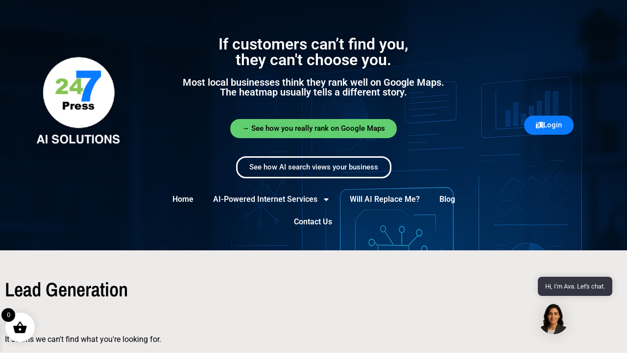

--- FILE ---
content_type: text/html; charset=utf-8
request_url: https://www.google.com/recaptcha/api2/aframe
body_size: 267
content:
<!DOCTYPE HTML><html><head><meta http-equiv="content-type" content="text/html; charset=UTF-8"></head><body><script nonce="1HowTw-zYEwfSnKp1TDCVQ">/** Anti-fraud and anti-abuse applications only. See google.com/recaptcha */ try{var clients={'sodar':'https://pagead2.googlesyndication.com/pagead/sodar?'};window.addEventListener("message",function(a){try{if(a.source===window.parent){var b=JSON.parse(a.data);var c=clients[b['id']];if(c){var d=document.createElement('img');d.src=c+b['params']+'&rc='+(localStorage.getItem("rc::a")?sessionStorage.getItem("rc::b"):"");window.document.body.appendChild(d);sessionStorage.setItem("rc::e",parseInt(sessionStorage.getItem("rc::e")||0)+1);localStorage.setItem("rc::h",'1769033234441');}}}catch(b){}});window.parent.postMessage("_grecaptcha_ready", "*");}catch(b){}</script></body></html>

--- FILE ---
content_type: text/css
request_url: https://24-7press.com/wp-content/uploads/elementor/css/post-3423.css?ver=1768993086
body_size: 1178
content:
.elementor-3423 .elementor-element.elementor-element-bfecf39:not(.elementor-motion-effects-element-type-background), .elementor-3423 .elementor-element.elementor-element-bfecf39 > .elementor-motion-effects-container > .elementor-motion-effects-layer{background-image:url("https://24-7press.com/wp-content/uploads/2025/06/247press-background-image.jpg");}.elementor-3423 .elementor-element.elementor-element-bfecf39 > .elementor-container{min-height:400px;}.elementor-3423 .elementor-element.elementor-element-bfecf39{transition:background 0.3s, border 0.3s, border-radius 0.3s, box-shadow 0.3s;}.elementor-3423 .elementor-element.elementor-element-bfecf39 > .elementor-background-overlay{transition:background 0.3s, border-radius 0.3s, opacity 0.3s;}.elementor-widget-theme-site-logo .widget-image-caption{color:var( --e-global-color-text );font-family:var( --e-global-typography-text-font-family ), Sans-serif;font-weight:var( --e-global-typography-text-font-weight );}.elementor-3423 .elementor-element.elementor-element-627c504 > .elementor-widget-container{margin:-100px 0px 0px 0px;padding:0px 0px 0px 0px;}.elementor-widget-heading .elementor-heading-title{font-family:var( --e-global-typography-primary-font-family ), Sans-serif;font-weight:var( --e-global-typography-primary-font-weight );color:var( --e-global-color-primary );}.elementor-3423 .elementor-element.elementor-element-6a20e32 > .elementor-widget-container{padding:64px 0px 0px 0px;}.elementor-3423 .elementor-element.elementor-element-6a20e32{text-align:center;}.elementor-3423 .elementor-element.elementor-element-6a20e32 .elementor-heading-title{font-family:"Roboto", Sans-serif;font-weight:600;-webkit-text-stroke-color:#000;stroke:#000;text-shadow:0px 0px 10px rgba(0,0,0,0.3);color:var( --e-global-color-7fad5fa5 );}.elementor-3423 .elementor-element.elementor-element-fc7cddb{text-align:center;}.elementor-3423 .elementor-element.elementor-element-fc7cddb .elementor-heading-title{font-family:"Roboto", Sans-serif;font-size:20px;font-weight:600;color:var( --e-global-color-7fad5fa5 );}.elementor-widget-button .elementor-button{background-color:var( --e-global-color-accent );font-family:var( --e-global-typography-accent-font-family ), Sans-serif;font-weight:var( --e-global-typography-accent-font-weight );}.elementor-3423 .elementor-element.elementor-element-d3b6175 .elementor-button{background-color:#61CE70;fill:var( --e-global-color-36f0bfb );color:var( --e-global-color-36f0bfb );border-radius:20px 20px 20px 20px;}.elementor-3423 .elementor-element.elementor-element-d3b6175 .elementor-button:hover, .elementor-3423 .elementor-element.elementor-element-d3b6175 .elementor-button:focus{background-color:var( --e-global-color-primary );color:var( --e-global-color-7fad5fa5 );}.elementor-3423 .elementor-element.elementor-element-d3b6175 > .elementor-widget-container{margin:-31px 0px 0px 0px;padding:56px 0px 0px 0px;}.elementor-3423 .elementor-element.elementor-element-d3b6175 .elementor-button:hover svg, .elementor-3423 .elementor-element.elementor-element-d3b6175 .elementor-button:focus svg{fill:var( --e-global-color-7fad5fa5 );}.elementor-3423 .elementor-element.elementor-element-6bd601b .elementor-button{background-color:#61CE7000;fill:var( --e-global-color-7fad5fa5 );color:var( --e-global-color-7fad5fa5 );border-style:solid;border-radius:20px 20px 20px 20px;}.elementor-3423 .elementor-element.elementor-element-6bd601b .elementor-button:hover, .elementor-3423 .elementor-element.elementor-element-6bd601b .elementor-button:focus{background-color:var( --e-global-color-primary );color:var( --e-global-color-7fad5fa5 );}.elementor-3423 .elementor-element.elementor-element-6bd601b > .elementor-widget-container{margin:-39px 0px 0px 0px;padding:56px 0px 0px 0px;}.elementor-3423 .elementor-element.elementor-element-6bd601b .elementor-button:hover svg, .elementor-3423 .elementor-element.elementor-element-6bd601b .elementor-button:focus svg{fill:var( --e-global-color-7fad5fa5 );}.elementor-widget-nav-menu .elementor-nav-menu .elementor-item{font-family:var( --e-global-typography-primary-font-family ), Sans-serif;font-weight:var( --e-global-typography-primary-font-weight );}.elementor-widget-nav-menu .elementor-nav-menu--main .elementor-item{color:var( --e-global-color-text );fill:var( --e-global-color-text );}.elementor-widget-nav-menu .elementor-nav-menu--main .elementor-item:hover,
					.elementor-widget-nav-menu .elementor-nav-menu--main .elementor-item.elementor-item-active,
					.elementor-widget-nav-menu .elementor-nav-menu--main .elementor-item.highlighted,
					.elementor-widget-nav-menu .elementor-nav-menu--main .elementor-item:focus{color:var( --e-global-color-accent );fill:var( --e-global-color-accent );}.elementor-widget-nav-menu .elementor-nav-menu--main:not(.e--pointer-framed) .elementor-item:before,
					.elementor-widget-nav-menu .elementor-nav-menu--main:not(.e--pointer-framed) .elementor-item:after{background-color:var( --e-global-color-accent );}.elementor-widget-nav-menu .e--pointer-framed .elementor-item:before,
					.elementor-widget-nav-menu .e--pointer-framed .elementor-item:after{border-color:var( --e-global-color-accent );}.elementor-widget-nav-menu{--e-nav-menu-divider-color:var( --e-global-color-text );}.elementor-widget-nav-menu .elementor-nav-menu--dropdown .elementor-item, .elementor-widget-nav-menu .elementor-nav-menu--dropdown  .elementor-sub-item{font-family:var( --e-global-typography-accent-font-family ), Sans-serif;font-weight:var( --e-global-typography-accent-font-weight );}.elementor-3423 .elementor-element.elementor-element-fc78d29 .elementor-menu-toggle{margin:0 auto;}.elementor-3423 .elementor-element.elementor-element-fc78d29 .elementor-nav-menu--main .elementor-item{color:var( --e-global-color-7fad5fa5 );fill:var( --e-global-color-7fad5fa5 );}.elementor-3423 .elementor-element.elementor-element-fc78d29 .elementor-nav-menu--main .elementor-item:hover,
					.elementor-3423 .elementor-element.elementor-element-fc78d29 .elementor-nav-menu--main .elementor-item.elementor-item-active,
					.elementor-3423 .elementor-element.elementor-element-fc78d29 .elementor-nav-menu--main .elementor-item.highlighted,
					.elementor-3423 .elementor-element.elementor-element-fc78d29 .elementor-nav-menu--main .elementor-item:focus{color:var( --e-global-color-705454c6 );fill:var( --e-global-color-705454c6 );}.elementor-3423 .elementor-element.elementor-element-fc78d29 .elementor-nav-menu--main:not(.e--pointer-framed) .elementor-item:before,
					.elementor-3423 .elementor-element.elementor-element-fc78d29 .elementor-nav-menu--main:not(.e--pointer-framed) .elementor-item:after{background-color:var( --e-global-color-36f0bfb );}.elementor-3423 .elementor-element.elementor-element-fc78d29 .e--pointer-framed .elementor-item:before,
					.elementor-3423 .elementor-element.elementor-element-fc78d29 .e--pointer-framed .elementor-item:after{border-color:var( --e-global-color-36f0bfb );}.elementor-3423 .elementor-element.elementor-element-fc78d29 .elementor-nav-menu--main .elementor-item.elementor-item-active{color:var( --e-global-color-7fad5fa5 );}.elementor-3423 .elementor-element.elementor-element-fc78d29 .elementor-nav-menu--main:not(.e--pointer-framed) .elementor-item.elementor-item-active:before,
					.elementor-3423 .elementor-element.elementor-element-fc78d29 .elementor-nav-menu--main:not(.e--pointer-framed) .elementor-item.elementor-item-active:after{background-color:var( --e-global-color-705454c6 );}.elementor-3423 .elementor-element.elementor-element-fc78d29 .e--pointer-framed .elementor-item.elementor-item-active:before,
					.elementor-3423 .elementor-element.elementor-element-fc78d29 .e--pointer-framed .elementor-item.elementor-item-active:after{border-color:var( --e-global-color-705454c6 );}.elementor-3423 .elementor-element.elementor-element-fc78d29 div.elementor-menu-toggle{color:var( --e-global-color-7fad5fa5 );}.elementor-3423 .elementor-element.elementor-element-fc78d29 div.elementor-menu-toggle svg{fill:var( --e-global-color-7fad5fa5 );}.elementor-3423 .elementor-element.elementor-element-d0a45f7{--spacer-size:5px;}.elementor-3423 .elementor-element.elementor-element-c5fa598 .elementor-button{background-color:var( --e-global-color-3dcf1da );fill:var( --e-global-color-7fad5fa5 );color:var( --e-global-color-7fad5fa5 );border-radius:20px 20px 20px 20px;}.elementor-3423 .elementor-element.elementor-element-c5fa598 .elementor-button:hover, .elementor-3423 .elementor-element.elementor-element-c5fa598 .elementor-button:focus{background-color:var( --e-global-color-7fad5fa5 );color:var( --e-global-color-3dcf1da );}.elementor-3423 .elementor-element.elementor-element-c5fa598 .elementor-button-content-wrapper{flex-direction:row;}.elementor-3423 .elementor-element.elementor-element-c5fa598 .elementor-button:hover svg, .elementor-3423 .elementor-element.elementor-element-c5fa598 .elementor-button:focus svg{fill:var( --e-global-color-3dcf1da );}.elementor-3423 .elementor-element.elementor-element-92b5792 .elementor-button{background-color:var( --e-global-color-3dcf1da );fill:var( --e-global-color-7fad5fa5 );color:var( --e-global-color-7fad5fa5 );border-radius:20px 20px 20px 20px;}.elementor-3423 .elementor-element.elementor-element-92b5792 .elementor-button:hover, .elementor-3423 .elementor-element.elementor-element-92b5792 .elementor-button:focus{background-color:var( --e-global-color-7fad5fa5 );color:var( --e-global-color-3dcf1da );}.elementor-3423 .elementor-element.elementor-element-92b5792 .elementor-button-content-wrapper{flex-direction:row;}.elementor-3423 .elementor-element.elementor-element-92b5792 .elementor-button:hover svg, .elementor-3423 .elementor-element.elementor-element-92b5792 .elementor-button:focus svg{fill:var( --e-global-color-3dcf1da );}.elementor-3423 .elementor-element.elementor-element-ad28b37{--display:flex;--flex-direction:column;--container-widget-width:100%;--container-widget-height:initial;--container-widget-flex-grow:0;--container-widget-align-self:initial;--flex-wrap-mobile:wrap;}.elementor-3423 .elementor-element.elementor-element-bb26fe0 .elementor-button{background-color:var( --e-global-color-3dcf1da );fill:var( --e-global-color-7fad5fa5 );color:var( --e-global-color-7fad5fa5 );border-radius:20px 20px 20px 20px;}.elementor-3423 .elementor-element.elementor-element-bb26fe0 .elementor-button:hover, .elementor-3423 .elementor-element.elementor-element-bb26fe0 .elementor-button:focus{background-color:var( --e-global-color-7fad5fa5 );color:var( --e-global-color-3dcf1da );}.elementor-3423 .elementor-element.elementor-element-bb26fe0 .elementor-button-content-wrapper{flex-direction:row;}.elementor-3423 .elementor-element.elementor-element-bb26fe0 .elementor-button .elementor-button-content-wrapper{gap:2px;}.elementor-3423 .elementor-element.elementor-element-bb26fe0 .elementor-button:hover svg, .elementor-3423 .elementor-element.elementor-element-bb26fe0 .elementor-button:focus svg{fill:var( --e-global-color-3dcf1da );}.elementor-3423 .elementor-element.elementor-element-1ff1821 .elementor-button{background-color:var( --e-global-color-3dcf1da );fill:var( --e-global-color-7fad5fa5 );color:var( --e-global-color-7fad5fa5 );border-radius:20px 20px 20px 20px;}.elementor-3423 .elementor-element.elementor-element-1ff1821 .elementor-button:hover, .elementor-3423 .elementor-element.elementor-element-1ff1821 .elementor-button:focus{background-color:var( --e-global-color-7fad5fa5 );color:var( --e-global-color-3dcf1da );}.elementor-3423 .elementor-element.elementor-element-1ff1821 .elementor-button-content-wrapper{flex-direction:row;}.elementor-3423 .elementor-element.elementor-element-1ff1821 .elementor-button:hover svg, .elementor-3423 .elementor-element.elementor-element-1ff1821 .elementor-button:focus svg{fill:var( --e-global-color-3dcf1da );}.elementor-theme-builder-content-area{height:400px;}.elementor-location-header:before, .elementor-location-footer:before{content:"";display:table;clear:both;}@media(max-width:1024px) and (min-width:768px){.elementor-3423 .elementor-element.elementor-element-ad28b37{--content-width:500px;}}@media(max-width:1024px){.elementor-3423 .elementor-element.elementor-element-bfecf39{z-index:0;}.elementor-3423 .elementor-element.elementor-element-627c504 > .elementor-widget-container{margin:0px 0px 0px 0px;}.elementor-3423 .elementor-element.elementor-element-627c504{text-align:center;}.elementor-3423 .elementor-element.elementor-element-c2548ed > .elementor-widget-container{margin:0px 0px 0px 0px;}.elementor-3423 .elementor-element.elementor-element-6a20e32 > .elementor-widget-container{padding:0px 0px 0px 0px;}.elementor-3423 .elementor-element.elementor-element-6a20e32{z-index:0;}.elementor-3423 .elementor-element.elementor-element-fc7cddb .elementor-heading-title{font-size:16px;}.elementor-3423 .elementor-element.elementor-element-d3b6175 > .elementor-widget-container{margin:0px 0px 0px 0px;padding:0px 0px 0px 0px;}.elementor-3423 .elementor-element.elementor-element-6bd601b > .elementor-widget-container{margin:0px 0px 0px 0px;padding:0px 0px 0px 0px;}.elementor-bc-flex-widget .elementor-3423 .elementor-element.elementor-element-b677f2f.elementor-column .elementor-widget-wrap{align-items:center;}.elementor-3423 .elementor-element.elementor-element-b677f2f.elementor-column.elementor-element[data-element_type="column"] > .elementor-widget-wrap.elementor-element-populated{align-content:center;align-items:center;}.elementor-3423 .elementor-element.elementor-element-ad28b37{--margin-top:-147px;--margin-bottom:0px;--margin-left:0px;--margin-right:0px;--z-index:1;}.elementor-3423 .elementor-element.elementor-element-bb26fe0 > .elementor-widget-container{margin:0px 126px 0px 126px;}.elementor-3423 .elementor-element.elementor-element-1ff1821 > .elementor-widget-container{margin:0px 126px 0px 126px;}}@media(max-width:767px){.elementor-3423 .elementor-element.elementor-element-bfecf39{margin-top:0px;margin-bottom:1px;}.elementor-3423 .elementor-element.elementor-element-627c504 > .elementor-widget-container{margin:0px 0px 0px 0px;}.elementor-3423 .elementor-element.elementor-element-627c504{text-align:center;}.elementor-3423 .elementor-element.elementor-element-627c504 img{width:79%;max-width:65%;}.elementor-3423 .elementor-element.elementor-element-076b189 > .elementor-element-populated{padding:0px 0px 0px 0px;}.elementor-3423 .elementor-element.elementor-element-6a20e32 > .elementor-widget-container{margin:40px 0px 0px 0px;}.elementor-3423 .elementor-element.elementor-element-6a20e32 .elementor-heading-title{font-size:23px;}.elementor-3423 .elementor-element.elementor-element-fc7cddb .elementor-heading-title{font-size:20px;}.elementor-3423 .elementor-element.elementor-element-d3b6175 > .elementor-widget-container{margin:0px 0px 0px 0px;padding:0px 0px 0px 0px;}.elementor-3423 .elementor-element.elementor-element-6bd601b > .elementor-widget-container{margin:0px 0px 0px 0px;padding:0px 0px 0px 0px;}.elementor-3423 .elementor-element.elementor-element-fc78d29 > .elementor-widget-container{margin:0px 0px 0px 0px;}.elementor-3423 .elementor-element.elementor-element-b677f2f > .elementor-element-populated{margin:2px 0px 0px 0px;--e-column-margin-right:0px;--e-column-margin-left:0px;}.elementor-3423 .elementor-element.elementor-element-c5fa598 > .elementor-widget-container{margin:0px 60px 0px 60px;}.elementor-3423 .elementor-element.elementor-element-92b5792 > .elementor-widget-container{margin:0px 100px 0px 100px;}.elementor-3423 .elementor-element.elementor-element-ad28b37{--content-width:500px;--min-height:0px;--margin-top:0px;--margin-bottom:0px;--margin-left:0px;--margin-right:0px;}}

--- FILE ---
content_type: text/css
request_url: https://24-7press.com/wp-content/uploads/elementor/css/post-3430.css?ver=1768993086
body_size: 124
content:
.elementor-3430 .elementor-element.elementor-element-6752b7d:not(.elementor-motion-effects-element-type-background), .elementor-3430 .elementor-element.elementor-element-6752b7d > .elementor-motion-effects-container > .elementor-motion-effects-layer{background-color:var( --e-global-color-705454c6 );}.elementor-3430 .elementor-element.elementor-element-6752b7d{transition:background 0.3s, border 0.3s, border-radius 0.3s, box-shadow 0.3s;}.elementor-3430 .elementor-element.elementor-element-6752b7d > .elementor-background-overlay{transition:background 0.3s, border-radius 0.3s, opacity 0.3s;}.elementor-widget-text-editor{font-family:var( --e-global-typography-text-font-family ), Sans-serif;font-weight:var( --e-global-typography-text-font-weight );color:var( --e-global-color-text );}.elementor-widget-text-editor.elementor-drop-cap-view-stacked .elementor-drop-cap{background-color:var( --e-global-color-primary );}.elementor-widget-text-editor.elementor-drop-cap-view-framed .elementor-drop-cap, .elementor-widget-text-editor.elementor-drop-cap-view-default .elementor-drop-cap{color:var( --e-global-color-primary );border-color:var( --e-global-color-primary );}.elementor-3430 .elementor-element.elementor-element-d95d836{text-align:center;color:var( --e-global-color-7fad5fa5 );}.elementor-widget-heading .elementor-heading-title{font-family:var( --e-global-typography-primary-font-family ), Sans-serif;font-weight:var( --e-global-typography-primary-font-weight );color:var( --e-global-color-primary );}.elementor-3430 .elementor-element.elementor-element-d0a3bd9{text-align:center;}.elementor-3430 .elementor-element.elementor-element-d0a3bd9 .elementor-heading-title{color:var( --e-global-color-7fad5fa5 );}.elementor-3430 .elementor-element.elementor-element-9296dff .elementor-repeater-item-5241b83.elementor-social-icon{background-color:#FF0000;}.elementor-3430 .elementor-element.elementor-element-9296dff .elementor-repeater-item-5241b83.elementor-social-icon i{color:#000000;}.elementor-3430 .elementor-element.elementor-element-9296dff .elementor-repeater-item-5241b83.elementor-social-icon svg{fill:#000000;}.elementor-3430 .elementor-element.elementor-element-9296dff{--grid-template-columns:repeat(0, auto);--grid-column-gap:5px;--grid-row-gap:0px;}.elementor-3430 .elementor-element.elementor-element-9296dff .elementor-widget-container{text-align:center;}.elementor-3430 .elementor-element.elementor-element-8643b2f{--spacer-size:41px;}.elementor-theme-builder-content-area{height:400px;}.elementor-location-header:before, .elementor-location-footer:before{content:"";display:table;clear:both;}/* Start custom CSS for wp-widget-nav_menu, class: .elementor-element-89bd8bb */H5 {
    color: white;
}/* End custom CSS */

--- FILE ---
content_type: text/css
request_url: https://24-7press.com/wp-content/uploads/elementor/css/post-4762.css?ver=1768999063
body_size: 417
content:
.elementor-4762 .elementor-element.elementor-element-1d194cd2:not(.elementor-motion-effects-element-type-background), .elementor-4762 .elementor-element.elementor-element-1d194cd2 > .elementor-motion-effects-container > .elementor-motion-effects-layer{background-color:#EDEAEA;}.elementor-4762 .elementor-element.elementor-element-1d194cd2{transition:background 0.3s, border 0.3s, border-radius 0.3s, box-shadow 0.3s;padding:50px 0px 50px 0px;}.elementor-4762 .elementor-element.elementor-element-1d194cd2 > .elementor-background-overlay{transition:background 0.3s, border-radius 0.3s, opacity 0.3s;}.elementor-widget-theme-archive-title .elementor-heading-title{font-family:var( --e-global-typography-primary-font-family ), Sans-serif;font-weight:var( --e-global-typography-primary-font-weight );color:var( --e-global-color-primary );}.elementor-4762 .elementor-element.elementor-element-1e275ae7 > .elementor-widget-container{margin:0px 0px 50px 0px;}.elementor-4762 .elementor-element.elementor-element-1e275ae7 .elementor-heading-title{font-family:"Archivo Narrow", Sans-serif;color:var( --e-global-color-36f0bfb );}.elementor-widget-wc-archive-products.elementor-wc-products ul.products li.product .woocommerce-loop-product__title{color:var( --e-global-color-primary );}.elementor-widget-wc-archive-products.elementor-wc-products ul.products li.product .woocommerce-loop-category__title{color:var( --e-global-color-primary );}.elementor-widget-wc-archive-products.elementor-wc-products ul.products li.product .woocommerce-loop-product__title, .elementor-widget-wc-archive-products.elementor-wc-products ul.products li.product .woocommerce-loop-category__title{font-family:var( --e-global-typography-primary-font-family ), Sans-serif;font-weight:var( --e-global-typography-primary-font-weight );}.elementor-widget-wc-archive-products.elementor-wc-products ul.products li.product .price{color:var( --e-global-color-primary );font-family:var( --e-global-typography-primary-font-family ), Sans-serif;font-weight:var( --e-global-typography-primary-font-weight );}.elementor-widget-wc-archive-products.elementor-wc-products ul.products li.product .price ins{color:var( --e-global-color-primary );}.elementor-widget-wc-archive-products.elementor-wc-products ul.products li.product .price ins .amount{color:var( --e-global-color-primary );}.elementor-widget-wc-archive-products{--products-title-color:var( --e-global-color-primary );}.elementor-widget-wc-archive-products.products-heading-show .related-products > h2, .elementor-widget-wc-archive-products.products-heading-show .upsells > h2, .elementor-widget-wc-archive-products.products-heading-show .cross-sells > h2{font-family:var( --e-global-typography-primary-font-family ), Sans-serif;font-weight:var( --e-global-typography-primary-font-weight );}.elementor-widget-wc-archive-products.elementor-wc-products ul.products li.product .price del{color:var( --e-global-color-primary );}.elementor-widget-wc-archive-products.elementor-wc-products ul.products li.product .price del .amount{color:var( --e-global-color-primary );}.elementor-widget-wc-archive-products.elementor-wc-products ul.products li.product .price del {font-family:var( --e-global-typography-primary-font-family ), Sans-serif;font-weight:var( --e-global-typography-primary-font-weight );}.elementor-widget-wc-archive-products.elementor-wc-products ul.products li.product .button{font-family:var( --e-global-typography-accent-font-family ), Sans-serif;font-weight:var( --e-global-typography-accent-font-weight );}.elementor-widget-wc-archive-products.elementor-wc-products .added_to_cart{font-family:var( --e-global-typography-accent-font-family ), Sans-serif;font-weight:var( --e-global-typography-accent-font-weight );}.elementor-widget-wc-archive-products .elementor-products-nothing-found{color:var( --e-global-color-text );font-family:var( --e-global-typography-text-font-family ), Sans-serif;font-weight:var( --e-global-typography-text-font-weight );}.elementor-4762 .elementor-element.elementor-element-2dfc92fe.elementor-wc-products ul.products li.product{text-align:left;padding:30px 30px 30px 30px;background-color:var( --e-global-color-7fad5fa5 );}.elementor-4762 .elementor-element.elementor-element-2dfc92fe.elementor-wc-products  ul.products{grid-column-gap:20px;grid-row-gap:20px;}.elementor-4762 .elementor-element.elementor-element-2dfc92fe.elementor-wc-products .attachment-woocommerce_thumbnail{border-style:solid;border-width:1px 1px 1px 1px;border-color:var( --e-global-color-36f0bfb );margin-bottom:17px;}.elementor-4762 .elementor-element.elementor-element-2dfc92fe.elementor-wc-products ul.products li.product .woocommerce-loop-product__title{color:var( --e-global-color-36f0bfb );margin-bottom:0px;}.elementor-4762 .elementor-element.elementor-element-2dfc92fe.elementor-wc-products ul.products li.product .woocommerce-loop-category__title{color:var( --e-global-color-36f0bfb );margin-bottom:0px;}.elementor-4762 .elementor-element.elementor-element-2dfc92fe.elementor-wc-products ul.products li.product .woocommerce-loop-product__title, .elementor-4762 .elementor-element.elementor-element-2dfc92fe.elementor-wc-products ul.products li.product .woocommerce-loop-category__title{font-family:"Archivo Narrow", Sans-serif;font-size:20px;font-weight:100;}.elementor-4762 .elementor-element.elementor-element-2dfc92fe.elementor-wc-products ul.products li.product .star-rating{color:#7a7a7a;font-size:0.4em;}.elementor-4762 .elementor-element.elementor-element-2dfc92fe.elementor-wc-products ul.products li.product .price{color:#000000;font-family:"Archivo Narrow", Sans-serif;font-size:25px;}.elementor-4762 .elementor-element.elementor-element-2dfc92fe.elementor-wc-products ul.products li.product .price ins{color:#000000;}.elementor-4762 .elementor-element.elementor-element-2dfc92fe.elementor-wc-products ul.products li.product .price ins .amount{color:#000000;}.elementor-4762 .elementor-element.elementor-element-2dfc92fe.elementor-wc-products ul.products li.product .price del {font-family:"Archivo Narrow", Sans-serif;font-size:20px;font-weight:100;}.elementor-4762 .elementor-element.elementor-element-2dfc92fe.elementor-wc-products ul.products li.product .button{color:var( --e-global-color-36f0bfb );background-color:var( --e-global-color-accent );border-color:var( --e-global-color-36f0bfb );font-family:"Archivo Narrow", Sans-serif;border-style:solid;border-width:1px 1px 1px 1px;border-radius:20px 20px 20px 20px;}.elementor-4762 .elementor-element.elementor-element-2dfc92fe.elementor-wc-products ul.products li.product .button:hover{color:var( --e-global-color-7fad5fa5 );background-color:var( --e-global-color-1dfb2e70 );}.elementor-4762 .elementor-element.elementor-element-2dfc92fe.elementor-wc-products ul.products li.product span.onsale{display:block;}.elementor-4762 .elementor-element.elementor-element-2dfc92fe .elementor-products-nothing-found{color:var( --e-global-color-36f0bfb );}@media(max-width:1024px){.elementor-4762 .elementor-element.elementor-element-2dfc92fe.elementor-wc-products  ul.products{grid-column-gap:20px;grid-row-gap:40px;}}@media(max-width:767px){.elementor-4762 .elementor-element.elementor-element-2dfc92fe.elementor-wc-products  ul.products{grid-column-gap:20px;grid-row-gap:40px;}.elementor-4762 .elementor-element.elementor-element-2dfc92fe.elementor-wc-products ul.products li.product .woocommerce-loop-product__title, .elementor-4762 .elementor-element.elementor-element-2dfc92fe.elementor-wc-products ul.products li.product .woocommerce-loop-category__title{font-size:15px;}.elementor-4762 .elementor-element.elementor-element-2dfc92fe.elementor-wc-products ul.products li.product .price{font-size:20px;}.elementor-4762 .elementor-element.elementor-element-2dfc92fe.elementor-wc-products ul.products li.product .price del {font-size:20px;}.elementor-4762 .elementor-element.elementor-element-2dfc92fe.elementor-wc-products ul.products li.product .button{font-size:15px;}.elementor-4762 .elementor-element.elementor-element-2dfc92fe.elementor-wc-products ul.products li.product{padding:15px 15px 15px 15px;}}

--- FILE ---
content_type: text/css
request_url: https://24-7press.com/wp-content/uploads/elementor/css/post-5343.css?ver=1768993086
body_size: 1081
content:
.elementor-5343 .elementor-element.elementor-element-33639f4{--display:flex;--min-height:662px;--flex-direction:column;--container-widget-width:100%;--container-widget-height:initial;--container-widget-flex-grow:0;--container-widget-align-self:initial;--flex-wrap-mobile:wrap;--gap:20px 20px;--row-gap:20px;--column-gap:20px;border-style:none;--border-style:none;--border-radius:0px 0px 0px 0px;--margin-top:0px;--margin-bottom:0px;--margin-left:0px;--margin-right:0px;--padding-top:0px;--padding-bottom:0px;--padding-left:0px;--padding-right:0px;}.elementor-5343 .elementor-element.elementor-element-33639f4:not(.elementor-motion-effects-element-type-background), .elementor-5343 .elementor-element.elementor-element-33639f4 > .elementor-motion-effects-container > .elementor-motion-effects-layer{background-image:url("https://24-7press.com/wp-content/uploads/2025/06/247press-background-image.jpg");background-position:center center;background-repeat:no-repeat;background-size:cover;}.elementor-5343 .elementor-element.elementor-element-33639f4.e-con{--flex-grow:0;--flex-shrink:0;}.elementor-5343 .elementor-element.elementor-element-7142435{--spacer-size:13px;}.elementor-5343 .elementor-element.elementor-element-33383044{--display:flex;--margin-top:0px;--margin-bottom:0px;--margin-left:5px;--margin-right:20px;}.elementor-widget-image .widget-image-caption{color:var( --e-global-color-text );font-family:var( --e-global-typography-text-font-family ), Sans-serif;font-weight:var( --e-global-typography-text-font-weight );}.elementor-5343 .elementor-element.elementor-element-c4fc58c{width:var( --container-widget-width, 103.71% );max-width:103.71%;--container-widget-width:103.71%;--container-widget-flex-grow:0;}.elementor-5343 .elementor-element.elementor-element-c4fc58c.elementor-element{--flex-grow:0;--flex-shrink:0;}.elementor-widget-heading .elementor-heading-title{font-family:var( --e-global-typography-primary-font-family ), Sans-serif;font-weight:var( --e-global-typography-primary-font-weight );color:var( --e-global-color-primary );}.elementor-5343 .elementor-element.elementor-element-fe611a0{text-align:center;}.elementor-5343 .elementor-element.elementor-element-fe611a0 .elementor-heading-title{font-family:"Roboto", Sans-serif;font-weight:600;color:var( --e-global-color-7fad5fa5 );}.elementor-5343 .elementor-element.elementor-element-77ecc93{text-align:center;}.elementor-5343 .elementor-element.elementor-element-77ecc93 .elementor-heading-title{font-family:"Roboto", Sans-serif;font-weight:600;color:var( --e-global-color-7fad5fa5 );}.elementor-widget-text-editor{font-family:var( --e-global-typography-text-font-family ), Sans-serif;font-weight:var( --e-global-typography-text-font-weight );color:var( --e-global-color-text );}.elementor-widget-text-editor.elementor-drop-cap-view-stacked .elementor-drop-cap{background-color:var( --e-global-color-primary );}.elementor-widget-text-editor.elementor-drop-cap-view-framed .elementor-drop-cap, .elementor-widget-text-editor.elementor-drop-cap-view-default .elementor-drop-cap{color:var( --e-global-color-primary );border-color:var( --e-global-color-primary );}.elementor-5343 .elementor-element.elementor-element-a71b2bf > .elementor-widget-container{padding:0px 0px 0px 50px;}.elementor-5343 .elementor-element.elementor-element-a71b2bf p{margin-block-end:16px;}.elementor-5343 .elementor-element.elementor-element-a71b2bf{color:var( --e-global-color-7fad5fa5 );}.elementor-widget-form .elementor-field-group > label, .elementor-widget-form .elementor-field-subgroup label{color:var( --e-global-color-text );}.elementor-widget-form .elementor-field-group > label{font-family:var( --e-global-typography-text-font-family ), Sans-serif;font-weight:var( --e-global-typography-text-font-weight );}.elementor-widget-form .elementor-field-type-html{color:var( --e-global-color-text );font-family:var( --e-global-typography-text-font-family ), Sans-serif;font-weight:var( --e-global-typography-text-font-weight );}.elementor-widget-form .elementor-field-group .elementor-field{color:var( --e-global-color-text );}.elementor-widget-form .elementor-field-group .elementor-field, .elementor-widget-form .elementor-field-subgroup label{font-family:var( --e-global-typography-text-font-family ), Sans-serif;font-weight:var( --e-global-typography-text-font-weight );}.elementor-widget-form .elementor-button{font-family:var( --e-global-typography-accent-font-family ), Sans-serif;font-weight:var( --e-global-typography-accent-font-weight );}.elementor-widget-form .e-form__buttons__wrapper__button-next{background-color:var( --e-global-color-accent );}.elementor-widget-form .elementor-button[type="submit"]{background-color:var( --e-global-color-accent );}.elementor-widget-form .e-form__buttons__wrapper__button-previous{background-color:var( --e-global-color-accent );}.elementor-widget-form .elementor-message{font-family:var( --e-global-typography-text-font-family ), Sans-serif;font-weight:var( --e-global-typography-text-font-weight );}.elementor-widget-form .e-form__indicators__indicator, .elementor-widget-form .e-form__indicators__indicator__label{font-family:var( --e-global-typography-accent-font-family ), Sans-serif;font-weight:var( --e-global-typography-accent-font-weight );}.elementor-widget-form{--e-form-steps-indicator-inactive-primary-color:var( --e-global-color-text );--e-form-steps-indicator-active-primary-color:var( --e-global-color-accent );--e-form-steps-indicator-completed-primary-color:var( --e-global-color-accent );--e-form-steps-indicator-progress-color:var( --e-global-color-accent );--e-form-steps-indicator-progress-background-color:var( --e-global-color-text );--e-form-steps-indicator-progress-meter-color:var( --e-global-color-text );}.elementor-widget-form .e-form__indicators__indicator__progress__meter{font-family:var( --e-global-typography-accent-font-family ), Sans-serif;font-weight:var( --e-global-typography-accent-font-weight );}.elementor-5343 .elementor-element.elementor-element-694e559c > .elementor-widget-container{margin:0px 50px 0px 50px;}.elementor-5343 .elementor-element.elementor-element-694e559c .elementor-field-group{padding-right:calc( 29px/2 );padding-left:calc( 29px/2 );margin-bottom:22px;}.elementor-5343 .elementor-element.elementor-element-694e559c .elementor-form-fields-wrapper{margin-left:calc( -29px/2 );margin-right:calc( -29px/2 );margin-bottom:-22px;}.elementor-5343 .elementor-element.elementor-element-694e559c .elementor-field-group.recaptcha_v3-bottomleft, .elementor-5343 .elementor-element.elementor-element-694e559c .elementor-field-group.recaptcha_v3-bottomright{margin-bottom:0;}body.rtl .elementor-5343 .elementor-element.elementor-element-694e559c .elementor-labels-inline .elementor-field-group > label{padding-left:5px;}body:not(.rtl) .elementor-5343 .elementor-element.elementor-element-694e559c .elementor-labels-inline .elementor-field-group > label{padding-right:5px;}body .elementor-5343 .elementor-element.elementor-element-694e559c .elementor-labels-above .elementor-field-group > label{padding-bottom:5px;}.elementor-5343 .elementor-element.elementor-element-694e559c .elementor-field-group > label, .elementor-5343 .elementor-element.elementor-element-694e559c .elementor-field-subgroup label{color:var( --e-global-color-7fad5fa5 );}.elementor-5343 .elementor-element.elementor-element-694e559c .elementor-field-type-html{padding-bottom:0px;}.elementor-5343 .elementor-element.elementor-element-694e559c .elementor-field-group .elementor-field{color:var( --e-global-color-36f0bfb );}.elementor-5343 .elementor-element.elementor-element-694e559c .elementor-field-group .elementor-field:not(.elementor-select-wrapper){background-color:var( --e-global-color-7fad5fa5 );border-width:0px 0px 0px 0px;}.elementor-5343 .elementor-element.elementor-element-694e559c .elementor-field-group .elementor-select-wrapper select{background-color:var( --e-global-color-7fad5fa5 );border-width:0px 0px 0px 0px;}.elementor-5343 .elementor-element.elementor-element-694e559c .e-form__buttons__wrapper__button-next{background-color:var( --e-global-color-705454c6 );color:var( --e-global-color-36f0bfb );}.elementor-5343 .elementor-element.elementor-element-694e559c .elementor-button[type="submit"]{background-color:var( --e-global-color-705454c6 );color:var( --e-global-color-36f0bfb );}.elementor-5343 .elementor-element.elementor-element-694e559c .elementor-button[type="submit"] svg *{fill:var( --e-global-color-36f0bfb );}.elementor-5343 .elementor-element.elementor-element-694e559c .e-form__buttons__wrapper__button-previous{color:#ffffff;}.elementor-5343 .elementor-element.elementor-element-694e559c .e-form__buttons__wrapper__button-next:hover{background-color:var( --e-global-color-3dcf1da );color:var( --e-global-color-7fad5fa5 );}.elementor-5343 .elementor-element.elementor-element-694e559c .elementor-button[type="submit"]:hover{background-color:var( --e-global-color-3dcf1da );color:var( --e-global-color-7fad5fa5 );}.elementor-5343 .elementor-element.elementor-element-694e559c .elementor-button[type="submit"]:hover svg *{fill:var( --e-global-color-7fad5fa5 );}.elementor-5343 .elementor-element.elementor-element-694e559c .e-form__buttons__wrapper__button-previous:hover{color:#ffffff;}.elementor-5343 .elementor-element.elementor-element-694e559c .elementor-button{border-radius:20px 20px 20px 20px;}.elementor-5343 .elementor-element.elementor-element-694e559c .elementor-message{font-family:"Roboto", Sans-serif;font-weight:400;}.elementor-5343 .elementor-element.elementor-element-694e559c .elementor-message.elementor-message-success{color:var( --e-global-color-7fad5fa5 );}.elementor-5343 .elementor-element.elementor-element-694e559c .elementor-message.elementor-message-danger{color:var( --e-global-color-7fad5fa5 );}.elementor-5343 .elementor-element.elementor-element-694e559c{--e-form-steps-indicators-spacing:20px;--e-form-steps-indicator-padding:30px;--e-form-steps-indicator-inactive-secondary-color:#ffffff;--e-form-steps-indicator-active-secondary-color:#ffffff;--e-form-steps-indicator-completed-secondary-color:#ffffff;--e-form-steps-divider-width:1px;--e-form-steps-divider-gap:10px;}.elementor-5343 .elementor-element.elementor-element-4e4c077{text-align:center;color:var( --e-global-color-7fad5fa5 );}#elementor-popup-modal-5343{background-color:rgba(0,0,0,.8);justify-content:center;align-items:center;pointer-events:all;}#elementor-popup-modal-5343 .dialog-message{width:640px;height:auto;}#elementor-popup-modal-5343 .dialog-close-button{display:flex;font-size:20px;}#elementor-popup-modal-5343 .dialog-widget-content{box-shadow:2px 8px 23px 3px rgba(0,0,0,0.2);}#elementor-popup-modal-5343 .dialog-close-button i{color:var( --e-global-color-7fad5fa5 );}#elementor-popup-modal-5343 .dialog-close-button svg{fill:var( --e-global-color-7fad5fa5 );}@media(max-width:1024px){.elementor-5343 .elementor-element.elementor-element-7142435{--spacer-size:13px;}.elementor-5343 .elementor-element.elementor-element-694e559c{--e-form-steps-indicators-spacing:3px;--e-form-steps-indicator-padding:5px;}}@media(min-width:768px){.elementor-5343 .elementor-element.elementor-element-33639f4{--width:100%;}}@media(max-width:767px){.elementor-5343 .elementor-element.elementor-element-33639f4{--min-height:0px;}.elementor-5343 .elementor-element.elementor-element-7142435{--spacer-size:10px;}.elementor-5343 .elementor-element.elementor-element-fe611a0 .elementor-heading-title{font-size:20px;}.elementor-5343 .elementor-element.elementor-element-77ecc93 .elementor-heading-title{font-size:17px;}.elementor-5343 .elementor-element.elementor-element-a71b2bf > .elementor-widget-container{padding:0px 0px 0px 0px;}}

--- FILE ---
content_type: text/css;charset=UTF-8
request_url: https://24-7press.com/?display_custom_css=css&ver=6.8.3
body_size: -355
content:
.wcv-message {
border: 2px solid red;
border-radius: 25px;
color: #156DB2;
}